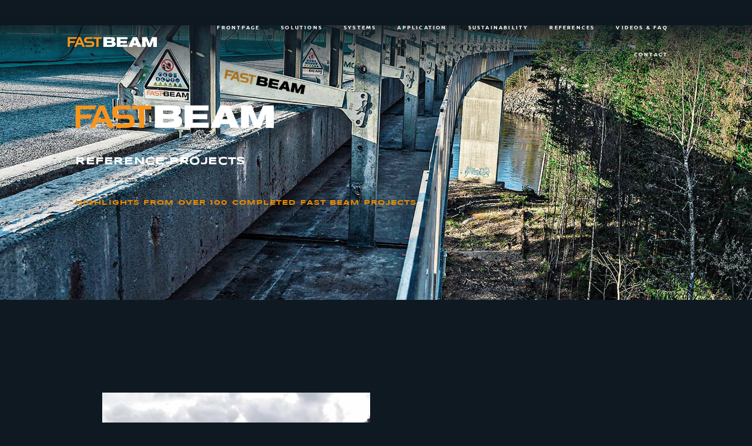

--- FILE ---
content_type: text/css; charset=utf-8
request_url: https://www.fast-beam.com/wp-content/uploads/elementor/css/post-13.css?ver=1734671965
body_size: 817
content:
.elementor-kit-13{--e-global-color-primary:#6EC1E4;--e-global-color-secondary:#54595F;--e-global-color-text:#7A7A7A;--e-global-color-accent:#61CE70;--e-global-color-87609a1:#FFFFFF;--e-global-color-6f313c0:#DC8007;--e-global-color-d837be9:#0F1921;--e-global-color-4350fa2:#203345;--e-global-color-150f091:#EB8A00;--e-global-color-11500e8:#E9EAEA;--e-global-color-0d87e8f:#000000;--e-global-color-4fec7ae:#324960;--e-global-typography-primary-font-family:"Syncopate";--e-global-typography-primary-font-weight:600;--e-global-typography-primary-text-transform:uppercase;--e-global-typography-secondary-font-family:"Arimo";--e-global-typography-secondary-font-weight:400;--e-global-typography-secondary-text-transform:uppercase;--e-global-typography-text-font-family:"Ubuntu";--e-global-typography-text-font-weight:400;--e-global-typography-accent-font-family:"Open Sans";--e-global-typography-accent-font-weight:500;--e-global-typography-224da66-font-family:"Ubuntu";color:var( --e-global-color-87609a1 );font-family:"Ubuntu", Sans-serif;font-size:1.2vw;font-weight:400;line-height:1.8em;letter-spacing:0.6px;}.elementor-kit-13 button,.elementor-kit-13 input[type="button"],.elementor-kit-13 input[type="submit"],.elementor-kit-13 .elementor-button{background-color:var( --e-global-color-d837be9 );font-family:"Ubuntu", Sans-serif;font-size:0.9vw;font-weight:500;text-transform:uppercase;font-style:italic;line-height:1.5em;letter-spacing:2.2px;color:var( --e-global-color-87609a1 );border-radius:0px 0px 0px 0px;padding:13px 20px 13px 20px;}.elementor-kit-13 button:hover,.elementor-kit-13 button:focus,.elementor-kit-13 input[type="button"]:hover,.elementor-kit-13 input[type="button"]:focus,.elementor-kit-13 input[type="submit"]:hover,.elementor-kit-13 input[type="submit"]:focus,.elementor-kit-13 .elementor-button:hover,.elementor-kit-13 .elementor-button:focus{background-color:var( --e-global-color-4350fa2 );color:var( --e-global-color-87609a1 );}.elementor-kit-13 e-page-transition{background-color:#FFBC7D;}.elementor-kit-13 h1{color:var( --e-global-color-87609a1 );font-family:"Syncopate", Sans-serif;font-size:1.4vw;font-weight:600;text-transform:uppercase;line-height:1.9em;}.elementor-kit-13 h2{color:var( --e-global-color-87609a1 );font-family:"Syncopate", Sans-serif;font-size:2.4vw;font-weight:600;text-transform:uppercase;line-height:1.3em;}.elementor-kit-13 h3{color:var( --e-global-color-150f091 );font-family:"Arimo", Sans-serif;font-size:1vw;font-weight:600;text-transform:uppercase;line-height:1.3em;letter-spacing:2px;}.elementor-kit-13 h4{color:var( --e-global-color-87609a1 );font-family:"Syncopate", Sans-serif;font-size:1.3vw;font-weight:600;text-transform:uppercase;line-height:1.4em;letter-spacing:1.4px;}.elementor-kit-13 h6{font-family:"Syncopate", Sans-serif;font-size:1.1vw;font-weight:600;text-transform:uppercase;line-height:1.5em;letter-spacing:0.9px;}.elementor-section.elementor-section-boxed > .elementor-container{max-width:1140px;}.e-con{--container-max-width:1140px;}.elementor-widget:not(:last-child){margin-block-end:20px;}.elementor-element{--widgets-spacing:20px 20px;--widgets-spacing-row:20px;--widgets-spacing-column:20px;}{}h1.entry-title{display:var(--page-title-display);}@media(max-width:1024px){.elementor-kit-13{font-size:1.9vw;line-height:1.5em;letter-spacing:0.3px;}.elementor-kit-13 h1{font-size:2.6vw;line-height:1.6em;}.elementor-kit-13 h2{font-size:4.3vw;}.elementor-kit-13 h3{font-size:1.7vw;letter-spacing:2px;}.elementor-kit-13 h4{font-size:2.3vw;}.elementor-kit-13 h6{font-size:1.9vw;letter-spacing:1.1px;}.elementor-kit-13 button,.elementor-kit-13 input[type="button"],.elementor-kit-13 input[type="submit"],.elementor-kit-13 .elementor-button{font-size:1.5vw;padding:10px 14px 10px 14px;}.elementor-section.elementor-section-boxed > .elementor-container{max-width:1024px;}.e-con{--container-max-width:1024px;}}@media(max-width:767px){.elementor-kit-13{font-size:4vw;line-height:1.6em;letter-spacing:0.4px;}.elementor-kit-13 h1{font-size:4.2vw;line-height:1.6em;letter-spacing:0.6px;}.elementor-kit-13 h2{font-size:6.4vw;line-height:1.4em;}.elementor-kit-13 h3{font-size:3.9vw;line-height:1.6em;letter-spacing:1.8px;}.elementor-kit-13 h4{font-size:4.5vw;letter-spacing:2.1px;}.elementor-kit-13 h6{font-size:4.4vw;}.elementor-kit-13 button,.elementor-kit-13 input[type="button"],.elementor-kit-13 input[type="submit"],.elementor-kit-13 .elementor-button{font-size:3.5vw;line-height:1.6em;}.elementor-section.elementor-section-boxed > .elementor-container{max-width:767px;}.e-con{--container-max-width:767px;}}/* Start custom CSS */a.elementor-button {
        display: block !important;
        text-align: left;
      }/* End custom CSS */

--- FILE ---
content_type: text/css; charset=utf-8
request_url: https://www.fast-beam.com/wp-content/uploads/elementor/css/post-563.css?ver=1734671966
body_size: 1342
content:
.elementor-563 .elementor-element.elementor-element-d539144 .elementor-repeater-item-e572983.jet-parallax-section__layout .jet-parallax-section__image{background-size:auto;}.elementor-bc-flex-widget .elementor-563 .elementor-element.elementor-element-756d3e0.elementor-column .elementor-widget-wrap{align-items:center;}.elementor-563 .elementor-element.elementor-element-756d3e0.elementor-column.elementor-element[data-element_type="column"] > .elementor-widget-wrap.elementor-element-populated{align-content:center;align-items:center;}.elementor-563 .elementor-element.elementor-element-756d3e0 > .elementor-element-populated{margin:0px 0px 0px 0px;--e-column-margin-right:0px;--e-column-margin-left:0px;padding:0px 0px 0px 0px;}.elementor-563 .elementor-element.elementor-element-ebb6066{text-align:left;}.elementor-563 .elementor-element.elementor-element-ebb6066 img{width:90%;}.elementor-bc-flex-widget .elementor-563 .elementor-element.elementor-element-462d3f5.elementor-column .elementor-widget-wrap{align-items:center;}.elementor-563 .elementor-element.elementor-element-462d3f5.elementor-column.elementor-element[data-element_type="column"] > .elementor-widget-wrap.elementor-element-populated{align-content:center;align-items:center;}.elementor-563 .elementor-element.elementor-element-462d3f5.elementor-column > .elementor-widget-wrap{justify-content:flex-end;}.elementor-563 .elementor-element.elementor-element-e1413c1 .elementor-menu-toggle{margin-left:auto;background-color:#02010100;}.elementor-563 .elementor-element.elementor-element-e1413c1 .elementor-nav-menu .elementor-item{font-family:"Ubuntu", Sans-serif;font-size:0.7vw;font-weight:600;text-transform:uppercase;letter-spacing:2.2px;}.elementor-563 .elementor-element.elementor-element-e1413c1 .elementor-nav-menu--main .elementor-item{color:var( --e-global-color-87609a1 );fill:var( --e-global-color-87609a1 );padding-left:17px;padding-right:17px;}.elementor-563 .elementor-element.elementor-element-e1413c1 .elementor-nav-menu--main .elementor-item:hover,
					.elementor-563 .elementor-element.elementor-element-e1413c1 .elementor-nav-menu--main .elementor-item.elementor-item-active,
					.elementor-563 .elementor-element.elementor-element-e1413c1 .elementor-nav-menu--main .elementor-item.highlighted,
					.elementor-563 .elementor-element.elementor-element-e1413c1 .elementor-nav-menu--main .elementor-item:focus{color:var( --e-global-color-6f313c0 );fill:var( --e-global-color-6f313c0 );}.elementor-563 .elementor-element.elementor-element-e1413c1 .elementor-nav-menu--main .elementor-item.elementor-item-active{color:var( --e-global-color-150f091 );}.elementor-563 .elementor-element.elementor-element-e1413c1{--e-nav-menu-horizontal-menu-item-margin:calc( 2px / 2 );}.elementor-563 .elementor-element.elementor-element-e1413c1 .elementor-nav-menu--main:not(.elementor-nav-menu--layout-horizontal) .elementor-nav-menu > li:not(:last-child){margin-bottom:2px;}.elementor-563 .elementor-element.elementor-element-e1413c1 .elementor-nav-menu--dropdown a, .elementor-563 .elementor-element.elementor-element-e1413c1 .elementor-menu-toggle{color:var( --e-global-color-87609a1 );}.elementor-563 .elementor-element.elementor-element-e1413c1 .elementor-nav-menu--dropdown{background-color:var( --e-global-color-d837be9 );}.elementor-563 .elementor-element.elementor-element-e1413c1 .elementor-nav-menu--dropdown a:hover,
					.elementor-563 .elementor-element.elementor-element-e1413c1 .elementor-nav-menu--dropdown a.elementor-item-active,
					.elementor-563 .elementor-element.elementor-element-e1413c1 .elementor-nav-menu--dropdown a.highlighted,
					.elementor-563 .elementor-element.elementor-element-e1413c1 .elementor-menu-toggle:hover{color:var( --e-global-color-4350fa2 );}.elementor-563 .elementor-element.elementor-element-e1413c1 .elementor-nav-menu--dropdown a:hover,
					.elementor-563 .elementor-element.elementor-element-e1413c1 .elementor-nav-menu--dropdown a.elementor-item-active,
					.elementor-563 .elementor-element.elementor-element-e1413c1 .elementor-nav-menu--dropdown a.highlighted{background-color:#02010100;}.elementor-563 .elementor-element.elementor-element-e1413c1 .elementor-nav-menu--dropdown a.elementor-item-active{color:var( --e-global-color-150f091 );}.elementor-563 .elementor-element.elementor-element-e1413c1 .elementor-nav-menu--dropdown .elementor-item, .elementor-563 .elementor-element.elementor-element-e1413c1 .elementor-nav-menu--dropdown  .elementor-sub-item{font-family:"Arimo", Sans-serif;font-weight:600;text-transform:uppercase;}.elementor-563 .elementor-element.elementor-element-e1413c1 div.elementor-menu-toggle{color:var( --e-global-color-150f091 );}.elementor-563 .elementor-element.elementor-element-e1413c1 div.elementor-menu-toggle svg{fill:var( --e-global-color-150f091 );}.elementor-563 .elementor-element.elementor-element-e1413c1 div.elementor-menu-toggle:hover{color:var( --e-global-color-6f313c0 );}.elementor-563 .elementor-element.elementor-element-e1413c1 div.elementor-menu-toggle:hover svg{fill:var( --e-global-color-6f313c0 );}.elementor-563 .elementor-element.elementor-element-e1413c1 .elementor-menu-toggle:hover{background-color:#FFFFFF00;}.elementor-563 .elementor-element.elementor-element-d539144:not(.elementor-motion-effects-element-type-background), .elementor-563 .elementor-element.elementor-element-d539144 > .elementor-motion-effects-container > .elementor-motion-effects-layer{background-color:transparent;background-image:linear-gradient(180deg, var( --e-global-color-d837be9 ) 19%, #0F192100 100%);}.elementor-563 .elementor-element.elementor-element-d539144{transition:background 0.3s, border 0.3s, border-radius 0.3s, box-shadow 0.3s;margin-top:0px;margin-bottom:0px;padding:1% 9% 1% 9%;z-index:90000;}.elementor-563 .elementor-element.elementor-element-d539144 > .elementor-background-overlay{transition:background 0.3s, border-radius 0.3s, opacity 0.3s;}.elementor-563 .elementor-element.elementor-element-60e57bb .elementor-repeater-item-e572983.jet-parallax-section__layout .jet-parallax-section__image{background-size:auto;}.elementor-bc-flex-widget .elementor-563 .elementor-element.elementor-element-67dbab1.elementor-column .elementor-widget-wrap{align-items:center;}.elementor-563 .elementor-element.elementor-element-67dbab1.elementor-column.elementor-element[data-element_type="column"] > .elementor-widget-wrap.elementor-element-populated{align-content:center;align-items:center;}.elementor-563 .elementor-element.elementor-element-67dbab1 > .elementor-element-populated{margin:0px 0px 0px 0px;--e-column-margin-right:0px;--e-column-margin-left:0px;padding:0px 0px 0px 0px;}.elementor-563 .elementor-element.elementor-element-9b500b3{text-align:left;}.elementor-563 .elementor-element.elementor-element-9b500b3 img{width:90%;}.elementor-bc-flex-widget .elementor-563 .elementor-element.elementor-element-65b15b3.elementor-column .elementor-widget-wrap{align-items:center;}.elementor-563 .elementor-element.elementor-element-65b15b3.elementor-column.elementor-element[data-element_type="column"] > .elementor-widget-wrap.elementor-element-populated{align-content:center;align-items:center;}.elementor-563 .elementor-element.elementor-element-65b15b3.elementor-column > .elementor-widget-wrap{justify-content:flex-end;}.elementor-563 .elementor-element.elementor-element-245cc1b .elementor-menu-toggle{margin-left:auto;background-color:#02010100;}.elementor-563 .elementor-element.elementor-element-245cc1b .elementor-nav-menu .elementor-item{font-family:"Ubuntu", Sans-serif;font-size:0.7vw;font-weight:600;text-transform:uppercase;letter-spacing:2.2px;}.elementor-563 .elementor-element.elementor-element-245cc1b .elementor-nav-menu--main .elementor-item{color:var( --e-global-color-87609a1 );fill:var( --e-global-color-87609a1 );padding-left:17px;padding-right:17px;}.elementor-563 .elementor-element.elementor-element-245cc1b .elementor-nav-menu--main .elementor-item:hover,
					.elementor-563 .elementor-element.elementor-element-245cc1b .elementor-nav-menu--main .elementor-item.elementor-item-active,
					.elementor-563 .elementor-element.elementor-element-245cc1b .elementor-nav-menu--main .elementor-item.highlighted,
					.elementor-563 .elementor-element.elementor-element-245cc1b .elementor-nav-menu--main .elementor-item:focus{color:var( --e-global-color-4fec7ae );fill:var( --e-global-color-4fec7ae );}.elementor-563 .elementor-element.elementor-element-245cc1b .elementor-nav-menu--main .elementor-item.elementor-item-active{color:var( --e-global-color-150f091 );}.elementor-563 .elementor-element.elementor-element-245cc1b{--e-nav-menu-horizontal-menu-item-margin:calc( 2px / 2 );}.elementor-563 .elementor-element.elementor-element-245cc1b .elementor-nav-menu--main:not(.elementor-nav-menu--layout-horizontal) .elementor-nav-menu > li:not(:last-child){margin-bottom:2px;}.elementor-563 .elementor-element.elementor-element-245cc1b .elementor-nav-menu--dropdown a, .elementor-563 .elementor-element.elementor-element-245cc1b .elementor-menu-toggle{color:var( --e-global-color-87609a1 );}.elementor-563 .elementor-element.elementor-element-245cc1b .elementor-nav-menu--dropdown{background-color:var( --e-global-color-d837be9 );}.elementor-563 .elementor-element.elementor-element-245cc1b .elementor-nav-menu--dropdown a:hover,
					.elementor-563 .elementor-element.elementor-element-245cc1b .elementor-nav-menu--dropdown a.elementor-item-active,
					.elementor-563 .elementor-element.elementor-element-245cc1b .elementor-nav-menu--dropdown a.highlighted,
					.elementor-563 .elementor-element.elementor-element-245cc1b .elementor-menu-toggle:hover{color:var( --e-global-color-4350fa2 );}.elementor-563 .elementor-element.elementor-element-245cc1b .elementor-nav-menu--dropdown a:hover,
					.elementor-563 .elementor-element.elementor-element-245cc1b .elementor-nav-menu--dropdown a.elementor-item-active,
					.elementor-563 .elementor-element.elementor-element-245cc1b .elementor-nav-menu--dropdown a.highlighted{background-color:#02010100;}.elementor-563 .elementor-element.elementor-element-245cc1b .elementor-nav-menu--dropdown a.elementor-item-active{color:var( --e-global-color-150f091 );}.elementor-563 .elementor-element.elementor-element-245cc1b .elementor-nav-menu--dropdown .elementor-item, .elementor-563 .elementor-element.elementor-element-245cc1b .elementor-nav-menu--dropdown  .elementor-sub-item{font-family:"Arimo", Sans-serif;font-weight:600;text-transform:uppercase;}.elementor-563 .elementor-element.elementor-element-245cc1b div.elementor-menu-toggle{color:var( --e-global-color-150f091 );}.elementor-563 .elementor-element.elementor-element-245cc1b div.elementor-menu-toggle svg{fill:var( --e-global-color-150f091 );}.elementor-563 .elementor-element.elementor-element-245cc1b div.elementor-menu-toggle:hover{color:var( --e-global-color-6f313c0 );}.elementor-563 .elementor-element.elementor-element-245cc1b div.elementor-menu-toggle:hover svg{fill:var( --e-global-color-6f313c0 );}.elementor-563 .elementor-element.elementor-element-245cc1b .elementor-menu-toggle:hover{background-color:#FFFFFF00;}.elementor-563 .elementor-element.elementor-element-60e57bb:not(.elementor-motion-effects-element-type-background), .elementor-563 .elementor-element.elementor-element-60e57bb > .elementor-motion-effects-container > .elementor-motion-effects-layer{background-color:transparent;background-image:linear-gradient(180deg, var( --e-global-color-d837be9 ) 19%, #0F192100 100%);}.elementor-563 .elementor-element.elementor-element-60e57bb{transition:background 0.3s, border 0.3s, border-radius 0.3s, box-shadow 0.3s;margin-top:0px;margin-bottom:0px;padding:1% 9% 1% 9%;z-index:90000;}.elementor-563 .elementor-element.elementor-element-60e57bb > .elementor-background-overlay{transition:background 0.3s, border-radius 0.3s, opacity 0.3s;}@media(max-width:1024px){.elementor-563 .elementor-element.elementor-element-ebb6066 img{width:50%;}.elementor-563 .elementor-element.elementor-element-e1413c1 .elementor-nav-menu--dropdown .elementor-item, .elementor-563 .elementor-element.elementor-element-e1413c1 .elementor-nav-menu--dropdown  .elementor-sub-item{font-size:1.5vw;letter-spacing:1.6px;}.elementor-563 .elementor-element.elementor-element-e1413c1 .elementor-nav-menu--dropdown a{padding-top:16px;padding-bottom:16px;}.elementor-563 .elementor-element.elementor-element-d539144{margin-top:0px;margin-bottom:0px;padding:0% 5% 0% 5%;}.elementor-563 .elementor-element.elementor-element-9b500b3 img{width:50%;}.elementor-563 .elementor-element.elementor-element-245cc1b .elementor-nav-menu--dropdown .elementor-item, .elementor-563 .elementor-element.elementor-element-245cc1b .elementor-nav-menu--dropdown  .elementor-sub-item{font-size:1.5vw;letter-spacing:1.6px;}.elementor-563 .elementor-element.elementor-element-245cc1b .elementor-nav-menu--dropdown a{padding-top:16px;padding-bottom:16px;}.elementor-563 .elementor-element.elementor-element-60e57bb{margin-top:0px;margin-bottom:0px;padding:0% 5% 0% 5%;}}@media(min-width:768px){.elementor-563 .elementor-element.elementor-element-756d3e0{width:16.078%;}.elementor-563 .elementor-element.elementor-element-462d3f5{width:83.922%;}.elementor-563 .elementor-element.elementor-element-67dbab1{width:16.078%;}.elementor-563 .elementor-element.elementor-element-65b15b3{width:83.922%;}}@media(max-width:1024px) and (min-width:768px){.elementor-563 .elementor-element.elementor-element-756d3e0{width:50%;}.elementor-563 .elementor-element.elementor-element-462d3f5{width:50%;}.elementor-563 .elementor-element.elementor-element-67dbab1{width:50%;}.elementor-563 .elementor-element.elementor-element-65b15b3{width:50%;}}@media(max-width:767px){.elementor-563 .elementor-element.elementor-element-756d3e0{width:50%;}.elementor-563 .elementor-element.elementor-element-756d3e0 > .elementor-element-populated{margin:0px 0px 0px 0px;--e-column-margin-right:0px;--e-column-margin-left:0px;padding:0px 0px 0px 0px;}.elementor-563 .elementor-element.elementor-element-ebb6066 img{width:80%;}.elementor-563 .elementor-element.elementor-element-462d3f5{width:50%;}.elementor-563 .elementor-element.elementor-element-462d3f5 > .elementor-element-populated{margin:0px 0px 0px 0px;--e-column-margin-right:0px;--e-column-margin-left:0px;padding:0px 0px 0px 0px;}.elementor-563 .elementor-element.elementor-element-e1413c1{width:auto;max-width:auto;z-index:5;--nav-menu-icon-size:24px;}.elementor-563 .elementor-element.elementor-element-e1413c1 .elementor-nav-menu--dropdown .elementor-item, .elementor-563 .elementor-element.elementor-element-e1413c1 .elementor-nav-menu--dropdown  .elementor-sub-item{font-size:2.9vw;}.elementor-563 .elementor-element.elementor-element-e1413c1 .elementor-nav-menu--dropdown{border-radius:0px 0px 0px 0px;}.elementor-563 .elementor-element.elementor-element-e1413c1 .elementor-nav-menu--dropdown li:first-child a{border-top-left-radius:0px;border-top-right-radius:0px;}.elementor-563 .elementor-element.elementor-element-e1413c1 .elementor-nav-menu--dropdown li:last-child a{border-bottom-right-radius:0px;border-bottom-left-radius:0px;}.elementor-563 .elementor-element.elementor-element-e1413c1 .elementor-nav-menu--dropdown a{padding-top:18px;padding-bottom:18px;}.elementor-563 .elementor-element.elementor-element-e1413c1 .elementor-nav-menu--main > .elementor-nav-menu > li > .elementor-nav-menu--dropdown, .elementor-563 .elementor-element.elementor-element-e1413c1 .elementor-nav-menu__container.elementor-nav-menu--dropdown{margin-top:11px !important;}.elementor-563 .elementor-element.elementor-element-e1413c1 .elementor-menu-toggle{border-width:0px;border-radius:0px;}.elementor-563 .elementor-element.elementor-element-d539144{margin-top:0px;margin-bottom:0px;padding:2% 4% 2% 4%;}.elementor-563 .elementor-element.elementor-element-67dbab1{width:50%;}.elementor-563 .elementor-element.elementor-element-67dbab1 > .elementor-element-populated{margin:0px 0px 0px 0px;--e-column-margin-right:0px;--e-column-margin-left:0px;padding:0px 0px 0px 0px;}.elementor-563 .elementor-element.elementor-element-9b500b3 img{width:30%;}.elementor-563 .elementor-element.elementor-element-65b15b3{width:50%;}.elementor-563 .elementor-element.elementor-element-65b15b3 > .elementor-element-populated{margin:0px 0px 0px 0px;--e-column-margin-right:0px;--e-column-margin-left:0px;padding:0px 0px 0px 0px;}.elementor-563 .elementor-element.elementor-element-245cc1b{width:auto;max-width:auto;z-index:5;--nav-menu-icon-size:24px;}.elementor-563 .elementor-element.elementor-element-245cc1b .elementor-nav-menu--dropdown .elementor-item, .elementor-563 .elementor-element.elementor-element-245cc1b .elementor-nav-menu--dropdown  .elementor-sub-item{font-size:2.9vw;}.elementor-563 .elementor-element.elementor-element-245cc1b .elementor-nav-menu--dropdown{border-radius:0px 0px 0px 0px;}.elementor-563 .elementor-element.elementor-element-245cc1b .elementor-nav-menu--dropdown li:first-child a{border-top-left-radius:0px;border-top-right-radius:0px;}.elementor-563 .elementor-element.elementor-element-245cc1b .elementor-nav-menu--dropdown li:last-child a{border-bottom-right-radius:0px;border-bottom-left-radius:0px;}.elementor-563 .elementor-element.elementor-element-245cc1b .elementor-nav-menu--dropdown a{padding-top:18px;padding-bottom:18px;}.elementor-563 .elementor-element.elementor-element-245cc1b .elementor-nav-menu--main > .elementor-nav-menu > li > .elementor-nav-menu--dropdown, .elementor-563 .elementor-element.elementor-element-245cc1b .elementor-nav-menu__container.elementor-nav-menu--dropdown{margin-top:11px !important;}.elementor-563 .elementor-element.elementor-element-245cc1b .elementor-menu-toggle{border-width:0px;border-radius:0px;}.elementor-563 .elementor-element.elementor-element-60e57bb{margin-top:0px;margin-bottom:0px;padding:2% 4% 2% 4%;}}

--- FILE ---
content_type: text/css; charset=utf-8
request_url: https://www.fast-beam.com/wp-content/uploads/elementor/css/post-525.css?ver=1737729047
body_size: 1068
content:
.elementor-525 .elementor-element.elementor-element-60bfb5a .elementor-repeater-item-3525781.jet-parallax-section__layout .jet-parallax-section__image{background-size:auto;}.elementor-bc-flex-widget .elementor-525 .elementor-element.elementor-element-5981f0f.elementor-column .elementor-widget-wrap{align-items:flex-start;}.elementor-525 .elementor-element.elementor-element-5981f0f.elementor-column.elementor-element[data-element_type="column"] > .elementor-widget-wrap.elementor-element-populated{align-content:flex-start;align-items:flex-start;}.elementor-525 .elementor-element.elementor-element-5981f0f > .elementor-widget-wrap > .elementor-widget:not(.elementor-widget__width-auto):not(.elementor-widget__width-initial):not(:last-child):not(.elementor-absolute){margin-bottom:50px;}.elementor-525 .elementor-element.elementor-element-49437e5{text-align:left;}.elementor-525 .elementor-element.elementor-element-49437e5 img{width:62%;}.elementor-525 .elementor-element.elementor-element-870d2da .elementor-heading-title{font-size:1vw;}.elementor-525 .elementor-element.elementor-element-0145b46{column-gap:0px;}.elementor-525 .elementor-element.elementor-element-1d62b7f > .elementor-widget-container{margin:0px 0px 0px 0px;}.elementor-bc-flex-widget .elementor-525 .elementor-element.elementor-element-473913f.elementor-column .elementor-widget-wrap{align-items:flex-start;}.elementor-525 .elementor-element.elementor-element-473913f.elementor-column.elementor-element[data-element_type="column"] > .elementor-widget-wrap.elementor-element-populated{align-content:flex-start;align-items:flex-start;}.elementor-525 .elementor-element.elementor-element-473913f .elementor-element-populated a{color:var( --e-global-color-87609a1 );}.elementor-525 .elementor-element.elementor-element-473913f > .elementor-element-populated{padding:0% 05% 0% 25%;}.elementor-525 .elementor-element.elementor-element-0832f2d{text-align:left;}.elementor-525 .elementor-element.elementor-element-0832f2d .elementor-heading-title{color:var( --e-global-color-150f091 );}.elementor-525 .elementor-element.elementor-element-11dba6a > .elementor-widget-container{margin:0px 0px 0px -11px;padding:0px 0px 0px 0px;}.elementor-525 .elementor-element.elementor-element-11dba6a .elementor-nav-menu .elementor-item{font-family:"Arimo", Sans-serif;font-size:0.8vw;font-weight:600;text-transform:uppercase;letter-spacing:1.6px;}.elementor-525 .elementor-element.elementor-element-11dba6a .elementor-nav-menu--main .elementor-item:hover,
					.elementor-525 .elementor-element.elementor-element-11dba6a .elementor-nav-menu--main .elementor-item.elementor-item-active,
					.elementor-525 .elementor-element.elementor-element-11dba6a .elementor-nav-menu--main .elementor-item.highlighted,
					.elementor-525 .elementor-element.elementor-element-11dba6a .elementor-nav-menu--main .elementor-item:focus{color:var( --e-global-color-6f313c0 );fill:var( --e-global-color-6f313c0 );}.elementor-525 .elementor-element.elementor-element-11dba6a .elementor-nav-menu--main .elementor-item.elementor-item-active{color:var( --e-global-color-150f091 );}.elementor-525 .elementor-element.elementor-element-11dba6a .elementor-nav-menu--main .elementor-item{padding-left:18px;padding-right:18px;padding-top:6px;padding-bottom:6px;}.elementor-525 .elementor-element.elementor-element-1fe3824 .elementor-element-populated a{color:var( --e-global-color-87609a1 );}.elementor-525 .elementor-element.elementor-element-1fe3824 .elementor-element-populated a:hover{color:var( --e-global-color-150f091 );}.elementor-525 .elementor-element.elementor-element-1fe3824 > .elementor-element-populated{padding:0% 5% 0% 15%;}.elementor-525 .elementor-element.elementor-element-17f4f16{text-align:left;}.elementor-525 .elementor-element.elementor-element-17f4f16 .elementor-heading-title{color:var( --e-global-color-150f091 );}.elementor-525 .elementor-element.elementor-element-35b962a{text-align:left;color:var( --e-global-color-87609a1 );}.elementor-525 .elementor-element.elementor-element-5cb9656{text-align:left;}.elementor-525 .elementor-element.elementor-element-5cb9656 .elementor-heading-title{color:var( --e-global-color-150f091 );}.elementor-525 .elementor-element.elementor-element-396d061{--grid-template-columns:repeat(0, auto);--icon-size:19px;--grid-column-gap:36px;--grid-row-gap:20px;}.elementor-525 .elementor-element.elementor-element-396d061 .elementor-widget-container{text-align:left;}.elementor-525 .elementor-element.elementor-element-396d061 .elementor-social-icon{background-color:#02010100;}.elementor-525 .elementor-element.elementor-element-396d061 .elementor-social-icon i{color:#FFFFFF;}.elementor-525 .elementor-element.elementor-element-396d061 .elementor-social-icon svg{fill:#FFFFFF;}.elementor-525 .elementor-element.elementor-element-396d061 .elementor-social-icon:hover i{color:var( --e-global-color-6f313c0 );}.elementor-525 .elementor-element.elementor-element-396d061 .elementor-social-icon:hover svg{fill:var( --e-global-color-6f313c0 );}.elementor-525 .elementor-element.elementor-element-8ec1fdf .elementor-button{background-color:var( --e-global-color-4fec7ae );}.elementor-525 .elementor-element.elementor-element-8ec1fdf .elementor-button:hover, .elementor-525 .elementor-element.elementor-element-8ec1fdf .elementor-button:focus{background-color:var( --e-global-color-4fec7ae );}.elementor-525 .elementor-element.elementor-element-8ec1fdf{width:auto;max-width:auto;bottom:2vh;z-index:999999999;}.elementor-525 .elementor-element.elementor-element-8ec1fdf > .elementor-widget-container{padding:0% 0% 0% 0%;}body:not(.rtl) .elementor-525 .elementor-element.elementor-element-8ec1fdf{right:2vw;}body.rtl .elementor-525 .elementor-element.elementor-element-8ec1fdf{left:2vw;}.elementor-525 .elementor-element.elementor-element-60bfb5a:not(.elementor-motion-effects-element-type-background), .elementor-525 .elementor-element.elementor-element-60bfb5a > .elementor-motion-effects-container > .elementor-motion-effects-layer{background-color:var( --e-global-color-4350fa2 );}.elementor-525 .elementor-element.elementor-element-60bfb5a{transition:background 0.3s, border 0.3s, border-radius 0.3s, box-shadow 0.3s;padding:5% 10% 5% 10%;z-index:9999;}.elementor-525 .elementor-element.elementor-element-60bfb5a > .elementor-background-overlay{transition:background 0.3s, border-radius 0.3s, opacity 0.3s;}@media(min-width:768px){.elementor-525 .elementor-element.elementor-element-5981f0f{width:33%;}.elementor-525 .elementor-element.elementor-element-473913f{width:33%;}.elementor-525 .elementor-element.elementor-element-1fe3824{width:33.652%;}}@media(max-width:1024px) and (min-width:768px){.elementor-525 .elementor-element.elementor-element-5981f0f{width:40%;}.elementor-525 .elementor-element.elementor-element-473913f{width:30%;}.elementor-525 .elementor-element.elementor-element-1fe3824{width:30%;}}@media(max-width:1024px){.elementor-bc-flex-widget .elementor-525 .elementor-element.elementor-element-5981f0f.elementor-column .elementor-widget-wrap{align-items:flex-start;}.elementor-525 .elementor-element.elementor-element-5981f0f.elementor-column.elementor-element[data-element_type="column"] > .elementor-widget-wrap.elementor-element-populated{align-content:flex-start;align-items:flex-start;}.elementor-525 .elementor-element.elementor-element-5981f0f > .elementor-widget-wrap > .elementor-widget:not(.elementor-widget__width-auto):not(.elementor-widget__width-initial):not(:last-child):not(.elementor-absolute){margin-bottom:20px;}.elementor-525 .elementor-element.elementor-element-5981f0f > .elementor-element-populated{padding:0px 0px 0px 0px;}.elementor-525 .elementor-element.elementor-element-870d2da .elementor-heading-title{font-size:1.8vw;}.elementor-525 .elementor-element.elementor-element-473913f > .elementor-element-populated{margin:0px 0px 0px 0px;--e-column-margin-right:0px;--e-column-margin-left:0px;padding:0px 0px 0px 0px;}.elementor-525 .elementor-element.elementor-element-11dba6a .elementor-nav-menu .elementor-item{font-size:10px;}.elementor-525 .elementor-element.elementor-element-1fe3824 > .elementor-element-populated{margin:0px 0px 0px 0px;--e-column-margin-right:0px;--e-column-margin-left:0px;padding:0px 0px 0px 0px;}.elementor-525 .elementor-element.elementor-element-60bfb5a{padding:5% 5% 5% 5%;}}@media(max-width:767px){.elementor-525 .elementor-element.elementor-element-5981f0f > .elementor-widget-wrap > .elementor-widget:not(.elementor-widget__width-auto):not(.elementor-widget__width-initial):not(:last-child):not(.elementor-absolute){margin-bottom:30px;}.elementor-525 .elementor-element.elementor-element-870d2da .elementor-heading-title{font-size:3.6vw;line-height:1.8em;}.elementor-525 .elementor-element.elementor-element-473913f > .elementor-element-populated{margin:0px 0px 0px 0px;--e-column-margin-right:0px;--e-column-margin-left:0px;padding:8% 0% 4% 0%;}.elementor-525 .elementor-element.elementor-element-11dba6a .elementor-nav-menu .elementor-item{font-size:3.3vw;letter-spacing:2px;}.elementor-525 .elementor-element.elementor-element-11dba6a .elementor-nav-menu--main .elementor-item{padding-top:2px;padding-bottom:2px;}.elementor-525 .elementor-element.elementor-element-1fe3824 > .elementor-element-populated{margin:0px 0px 0px 0px;--e-column-margin-right:0px;--e-column-margin-left:0px;padding:8% 0% 0% 0%;}body:not(.rtl) .elementor-525 .elementor-element.elementor-element-8ec1fdf{right:25%;}body.rtl .elementor-525 .elementor-element.elementor-element-8ec1fdf{left:25%;}.elementor-525 .elementor-element.elementor-element-60bfb5a{padding:10% 4% 10% 4%;}}

--- FILE ---
content_type: text/css; charset=utf-8
request_url: https://www.fast-beam.com/wp-content/uploads/elementor/css/post-2431.css?ver=1734671974
body_size: 1002
content:
.elementor-2431 .elementor-element.elementor-element-8eed964 > .elementor-container > .elementor-column > .elementor-widget-wrap{align-content:center;align-items:center;}.elementor-2431 .elementor-element.elementor-element-8eed964 .elementor-repeater-item-c37fca8.jet-parallax-section__layout .jet-parallax-section__image{background-size:auto;}.elementor-bc-flex-widget .elementor-2431 .elementor-element.elementor-element-1dbf288.elementor-column .elementor-widget-wrap{align-items:center;}.elementor-2431 .elementor-element.elementor-element-1dbf288.elementor-column.elementor-element[data-element_type="column"] > .elementor-widget-wrap.elementor-element-populated{align-content:center;align-items:center;}.elementor-2431 .elementor-element.elementor-element-1dbf288.elementor-column > .elementor-widget-wrap{justify-content:center;}.elementor-2431 .elementor-element.elementor-element-1dbf288 .elementor-background-slideshow__slide__image{background-size:cover;background-position:center center;}.elementor-2431 .elementor-element.elementor-element-1dbf288 > .elementor-element-populated{border-style:solid;border-width:0px 0px 0px 0px;border-color:var( --e-global-color-150f091 );transition:background 0.3s, border 0.3s, border-radius 0.3s, box-shadow 0.3s;margin:0% 0% 0% 0%;--e-column-margin-right:0%;--e-column-margin-left:0%;padding:4% 0% 4% 0%;}.elementor-2431 .elementor-element.elementor-element-1dbf288 > .elementor-element-populated, .elementor-2431 .elementor-element.elementor-element-1dbf288 > .elementor-element-populated > .elementor-background-overlay, .elementor-2431 .elementor-element.elementor-element-1dbf288 > .elementor-background-slideshow{border-radius:0px 0px 0px 0px;}.elementor-2431 .elementor-element.elementor-element-1dbf288 > .elementor-element-populated > .elementor-background-overlay{transition:background 0.3s, border-radius 0.3s, opacity 0.3s;}.elementor-2431 .elementor-element.elementor-element-0a2a833 .elementor-repeater-item-a3f0c7f.jet-parallax-section__layout .jet-parallax-section__image{background-size:auto;}.elementor-2431 .elementor-element.elementor-element-0f1ae43 > .elementor-widget-wrap > .elementor-widget:not(.elementor-widget__width-auto):not(.elementor-widget__width-initial):not(:last-child):not(.elementor-absolute){margin-bottom:40px;}.elementor-2431 .elementor-element.elementor-element-0f1ae43 > .elementor-element-populated{margin:0px 0px 0px 0px;--e-column-margin-right:0px;--e-column-margin-left:0px;padding:0px 0px 0px 0px;}.elementor-2431 .elementor-element.elementor-element-867caf0{text-align:left;}.elementor-2431 .elementor-element.elementor-element-867caf0 img{width:33%;}.elementor-2431 .elementor-element.elementor-element-729b479 > .elementor-widget-container{margin:0px 0px 0px 0px;padding:0px 0px 0px 0px;}.elementor-2431 .elementor-element.elementor-element-729b479{color:var( --e-global-color-150f091 );font-family:"Syncopate", Sans-serif;font-size:0.9vw;font-weight:600;text-transform:uppercase;letter-spacing:1.1px;}.elementor-2431 .elementor-element.elementor-element-8eed964:not(.elementor-motion-effects-element-type-background), .elementor-2431 .elementor-element.elementor-element-8eed964 > .elementor-motion-effects-container > .elementor-motion-effects-layer{background-image:url("https://www.fast-beam.com/wp-content/uploads/2021/05/Etusivu-herokuva.jpg");background-position:center left;background-repeat:no-repeat;background-size:cover;}.elementor-2431 .elementor-element.elementor-element-8eed964 > .elementor-background-overlay{background-color:var( --e-global-color-0d87e8f );opacity:0.45;transition:background 0.3s, border-radius 0.3s, opacity 0.3s;}.elementor-2431 .elementor-element.elementor-element-8eed964 > .elementor-container{min-height:65vh;}.elementor-2431 .elementor-element.elementor-element-8eed964{transition:background 0.3s, border 0.3s, border-radius 0.3s, box-shadow 0.3s;margin-top:-95px;margin-bottom:0px;padding:0% 10% 0% 10%;}.elementor-2431 .elementor-element.elementor-element-be908f5 .elementor-repeater-item-756b9ec.jet-parallax-section__layout .jet-parallax-section__image{background-size:auto;}.elementor-2431 .elementor-element.elementor-element-9dd7bba > .elementor-widget-container > .jet-listing-grid > .jet-listing-grid__items{--columns:1;}:is( .elementor-2431 .elementor-element.elementor-element-9dd7bba > .elementor-widget-container > .jet-listing-grid > .jet-listing-grid__items, .elementor-2431 .elementor-element.elementor-element-9dd7bba > .elementor-widget-container > .jet-listing-grid > .jet-listing-grid__slider > .jet-listing-grid__items > .slick-list > .slick-track, .elementor-2431 .elementor-element.elementor-element-9dd7bba > .elementor-widget-container > .jet-listing-grid > .jet-listing-grid__scroll-slider > .jet-listing-grid__items ) > .jet-listing-grid__item{padding-top:calc(100px / 2);padding-bottom:calc(100px / 2);}.elementor-2431 .elementor-element.elementor-element-be908f5{padding:10% 12% 10% 12%;}.elementor-2431 .elementor-element.elementor-element-0ec850c .elementor-repeater-item-7acea87.jet-parallax-section__layout .jet-parallax-section__image{background-size:auto;}.elementor-2431 .elementor-element.elementor-element-ecd54ad > .elementor-element-populated{margin:0px 0px 0px 0px;--e-column-margin-right:0px;--e-column-margin-left:0px;padding:0px 0px 0px 0px;}.elementor-2431 .elementor-element.elementor-element-0ec850c{margin-top:0px;margin-bottom:0px;padding:0px 0px 0px 0px;}body.elementor-page-2431:not(.elementor-motion-effects-element-type-background), body.elementor-page-2431 > .elementor-motion-effects-container > .elementor-motion-effects-layer{background-color:var( --e-global-color-d837be9 );}@media(max-width:1024px) and (min-width:768px){.elementor-2431 .elementor-element.elementor-element-0f1ae43{width:80%;}}@media(max-width:1024px){.elementor-2431 .elementor-element.elementor-element-1dbf288 > .elementor-element-populated{margin:0px 0px 0px 0px;--e-column-margin-right:0px;--e-column-margin-left:0px;}.elementor-2431 .elementor-element.elementor-element-867caf0 img{width:51%;}.elementor-2431 .elementor-element.elementor-element-729b479{font-size:1.6vw;}.elementor-2431 .elementor-element.elementor-element-8eed964 > .elementor-container{min-height:75vh;}.elementor-2431 .elementor-element.elementor-element-8eed964{padding:0% 5% 0% 5%;}}@media(max-width:767px){.elementor-2431 .elementor-element.elementor-element-1dbf288 > .elementor-element-populated{margin:0px 0px 0px 0px;--e-column-margin-right:0px;--e-column-margin-left:0px;padding:16% 0% 0% 0%;}.elementor-2431 .elementor-element.elementor-element-867caf0 img{width:65%;}.elementor-2431 .elementor-element.elementor-element-729b479{font-size:3.3vw;line-height:1.5em;}.elementor-2431 .elementor-element.elementor-element-8eed964 > .elementor-container{min-height:100vh;}.elementor-2431 .elementor-element.elementor-element-8eed964{padding:0% 5% 0% 5%;}.elementor-2431 .elementor-element.elementor-element-7ad6b4f > .elementor-element-populated{margin:0px 0px 0px 0px;--e-column-margin-right:0px;--e-column-margin-left:0px;padding:0px 0px 0px 0px;}:is( .elementor-2431 .elementor-element.elementor-element-9dd7bba > .elementor-widget-container > .jet-listing-grid > .jet-listing-grid__items, .elementor-2431 .elementor-element.elementor-element-9dd7bba > .elementor-widget-container > .jet-listing-grid > .jet-listing-grid__slider > .jet-listing-grid__items > .slick-list > .slick-track, .elementor-2431 .elementor-element.elementor-element-9dd7bba > .elementor-widget-container > .jet-listing-grid > .jet-listing-grid__scroll-slider > .jet-listing-grid__items ) > .jet-listing-grid__item{padding-top:calc(10px / 2);padding-bottom:calc(10px / 2);}.elementor-2431 .elementor-element.elementor-element-be908f5{margin-top:0px;margin-bottom:0px;padding:15% 3% 5% 2%;}}

--- FILE ---
content_type: text/css; charset=utf-8
request_url: https://www.fast-beam.com/wp-content/uploads/elementor/css/post-2426.css?ver=1734671974
body_size: 1603
content:
.elementor-2426 .elementor-element.elementor-element-b55f3ea > .elementor-container > .elementor-column > .elementor-widget-wrap{align-content:center;align-items:center;}.elementor-2426 .elementor-element.elementor-element-b55f3ea .elementor-repeater-item-d57362a.jet-parallax-section__layout .jet-parallax-section__image{background-size:auto;}.elementor-bc-flex-widget .elementor-2426 .elementor-element.elementor-element-dd13f79.elementor-column .elementor-widget-wrap{align-items:space-evenly;}.elementor-2426 .elementor-element.elementor-element-dd13f79.elementor-column.elementor-element[data-element_type="column"] > .elementor-widget-wrap.elementor-element-populated{align-content:space-evenly;align-items:space-evenly;}.elementor-2426 .elementor-element.elementor-element-dd13f79.elementor-column > .elementor-widget-wrap{justify-content:space-evenly;}.elementor-2426 .elementor-element.elementor-element-dd13f79 > .elementor-element-populated{transition:background 0.3s, border 0.3s, border-radius 0.3s, box-shadow 0.3s;margin:0% 0% 0% 0%;--e-column-margin-right:0%;--e-column-margin-left:0%;padding:0% 0% 0% 0%;}.elementor-2426 .elementor-element.elementor-element-dd13f79 > .elementor-element-populated > .elementor-background-overlay{transition:background 0.3s, border-radius 0.3s, opacity 0.3s;}.elementor-2426 .elementor-element.elementor-element-7667557 .elementor-repeater-item-983f2fe.jet-parallax-section__layout .jet-parallax-section__image{background-size:auto;}.elementor-2426 .elementor-element.elementor-element-764acc0:not(.elementor-motion-effects-element-type-background) > .elementor-widget-wrap, .elementor-2426 .elementor-element.elementor-element-764acc0 > .elementor-widget-wrap > .elementor-motion-effects-container > .elementor-motion-effects-layer{background-position:center center;background-repeat:no-repeat;background-size:cover;}.elementor-2426 .elementor-element.elementor-element-764acc0 > .elementor-element-populated{transition:background 0.3s, border 0.3s, border-radius 0.3s, box-shadow 0.3s;margin:10px 10px 10px 10px;--e-column-margin-right:10px;--e-column-margin-left:10px;}.elementor-2426 .elementor-element.elementor-element-764acc0 > .elementor-element-populated > .elementor-background-overlay{transition:background 0.3s, border-radius 0.3s, opacity 0.3s;}.elementor-2426 .elementor-element.elementor-element-b6eba27{--spacer-size:400px;}.elementor-2426 .elementor-element.elementor-element-7667557{margin-top:0px;margin-bottom:0px;padding:0px 0px 0px 0px;}.elementor-2426 .elementor-element.elementor-element-3bbbb05 .elementor-repeater-item-03074e5.jet-parallax-section__layout .jet-parallax-section__image{background-size:auto;}.elementor-bc-flex-widget .elementor-2426 .elementor-element.elementor-element-82065b4.elementor-column .elementor-widget-wrap{align-items:space-between;}.elementor-2426 .elementor-element.elementor-element-82065b4.elementor-column.elementor-element[data-element_type="column"] > .elementor-widget-wrap.elementor-element-populated{align-content:space-between;align-items:space-between;}.elementor-2426 .elementor-element.elementor-element-82065b4 > .elementor-widget-wrap > .elementor-widget:not(.elementor-widget__width-auto):not(.elementor-widget__width-initial):not(:last-child):not(.elementor-absolute){margin-bottom:10px;}.elementor-2426 .elementor-element.elementor-element-82065b4 > .elementor-element-populated{padding:0px 20px 0px 0px;}.elementor-2426 .elementor-element.elementor-element-771bf5a{text-align:center;}.elementor-2426 .elementor-element.elementor-element-771bf5a .elementor-heading-title{font-family:"Arimo", Sans-serif;font-size:1vw;font-weight:500;text-transform:uppercase;color:var( --e-global-color-6f313c0 );}.elementor-2426 .elementor-element.elementor-element-16c213c .jet-listing-dynamic-field__content{color:var( --e-global-color-87609a1 );text-align:left;}.elementor-2426 .elementor-element.elementor-element-16c213c .jet-listing-dynamic-field .jet-listing-dynamic-field__inline-wrap{width:auto;}.elementor-2426 .elementor-element.elementor-element-16c213c .jet-listing-dynamic-field .jet-listing-dynamic-field__content{width:auto;}.elementor-2426 .elementor-element.elementor-element-16c213c .jet-listing-dynamic-field{justify-content:center;}.elementor-2426 .elementor-element.elementor-element-3bbbb05{padding:6% 4% 0% 4%;}.elementor-2426 .elementor-element.elementor-element-f9e6d33 .elementor-repeater-item-03074e5.jet-parallax-section__layout .jet-parallax-section__image{background-size:auto;}.elementor-bc-flex-widget .elementor-2426 .elementor-element.elementor-element-c63400d.elementor-column .elementor-widget-wrap{align-items:flex-start;}.elementor-2426 .elementor-element.elementor-element-c63400d.elementor-column.elementor-element[data-element_type="column"] > .elementor-widget-wrap.elementor-element-populated{align-content:flex-start;align-items:flex-start;}.elementor-2426 .elementor-element.elementor-element-c63400d > .elementor-widget-wrap > .elementor-widget:not(.elementor-widget__width-auto):not(.elementor-widget__width-initial):not(:last-child):not(.elementor-absolute){margin-bottom:10px;}.elementor-2426 .elementor-element.elementor-element-c63400d > .elementor-element-populated{padding:0px 20px 0px 0px;}.elementor-2426 .elementor-element.elementor-element-2962b42{text-align:center;}.elementor-2426 .elementor-element.elementor-element-2962b42 .elementor-heading-title{font-family:"Arimo", Sans-serif;font-size:1vw;font-weight:500;text-transform:uppercase;color:var( --e-global-color-6f313c0 );}.elementor-2426 .elementor-element.elementor-element-2571159 .jet-listing-dynamic-field__content{color:var( --e-global-color-87609a1 );text-align:center;}.elementor-2426 .elementor-element.elementor-element-2571159 .jet-listing-dynamic-field .jet-listing-dynamic-field__inline-wrap{width:auto;}.elementor-2426 .elementor-element.elementor-element-2571159 .jet-listing-dynamic-field .jet-listing-dynamic-field__content{width:auto;}.elementor-2426 .elementor-element.elementor-element-2571159 .jet-listing-dynamic-field{justify-content:center;}.elementor-bc-flex-widget .elementor-2426 .elementor-element.elementor-element-d29845b.elementor-column .elementor-widget-wrap{align-items:flex-start;}.elementor-2426 .elementor-element.elementor-element-d29845b.elementor-column.elementor-element[data-element_type="column"] > .elementor-widget-wrap.elementor-element-populated{align-content:flex-start;align-items:flex-start;}.elementor-2426 .elementor-element.elementor-element-d29845b > .elementor-widget-wrap > .elementor-widget:not(.elementor-widget__width-auto):not(.elementor-widget__width-initial):not(:last-child):not(.elementor-absolute){margin-bottom:10px;}.elementor-2426 .elementor-element.elementor-element-d29845b > .elementor-element-populated{padding:0px 20px 0px 0px;}.elementor-2426 .elementor-element.elementor-element-16832dc{text-align:center;}.elementor-2426 .elementor-element.elementor-element-16832dc .elementor-heading-title{font-family:"Arimo", Sans-serif;font-size:1vw;font-weight:500;text-transform:uppercase;color:var( --e-global-color-6f313c0 );}.elementor-2426 .elementor-element.elementor-element-c886161 .jet-listing-dynamic-field__content{color:var( --e-global-color-87609a1 );text-align:center;}.elementor-2426 .elementor-element.elementor-element-c886161 .jet-listing-dynamic-field .jet-listing-dynamic-field__inline-wrap{width:auto;}.elementor-2426 .elementor-element.elementor-element-c886161 .jet-listing-dynamic-field .jet-listing-dynamic-field__content{width:auto;}.elementor-2426 .elementor-element.elementor-element-c886161 .jet-listing-dynamic-field{justify-content:center;}.elementor-2426 .elementor-element.elementor-element-f9e6d33{padding:0% 4% 0% 4%;}.elementor-2426 .elementor-element.elementor-element-ea4d491 .elementor-repeater-item-03074e5.jet-parallax-section__layout .jet-parallax-section__image{background-size:auto;}.elementor-bc-flex-widget .elementor-2426 .elementor-element.elementor-element-98683ec.elementor-column .elementor-widget-wrap{align-items:flex-start;}.elementor-2426 .elementor-element.elementor-element-98683ec.elementor-column.elementor-element[data-element_type="column"] > .elementor-widget-wrap.elementor-element-populated{align-content:flex-start;align-items:flex-start;}.elementor-2426 .elementor-element.elementor-element-98683ec > .elementor-widget-wrap > .elementor-widget:not(.elementor-widget__width-auto):not(.elementor-widget__width-initial):not(:last-child):not(.elementor-absolute){margin-bottom:10px;}.elementor-2426 .elementor-element.elementor-element-98683ec > .elementor-element-populated{padding:0px 20px 0px 0px;}.elementor-2426 .elementor-element.elementor-element-5826365{text-align:center;}.elementor-2426 .elementor-element.elementor-element-5826365 .elementor-heading-title{font-family:"Arimo", Sans-serif;font-size:1vw;font-weight:500;text-transform:uppercase;color:var( --e-global-color-6f313c0 );}.elementor-2426 .elementor-element.elementor-element-00d5e78 .jet-listing-dynamic-field__content{color:var( --e-global-color-87609a1 );text-align:left;}.elementor-2426 .elementor-element.elementor-element-00d5e78 .jet-listing-dynamic-field .jet-listing-dynamic-field__inline-wrap{width:auto;}.elementor-2426 .elementor-element.elementor-element-00d5e78 .jet-listing-dynamic-field .jet-listing-dynamic-field__content{width:auto;}.elementor-2426 .elementor-element.elementor-element-00d5e78 .jet-listing-dynamic-field{justify-content:center;}.elementor-bc-flex-widget .elementor-2426 .elementor-element.elementor-element-a01addf.elementor-column .elementor-widget-wrap{align-items:flex-start;}.elementor-2426 .elementor-element.elementor-element-a01addf.elementor-column.elementor-element[data-element_type="column"] > .elementor-widget-wrap.elementor-element-populated{align-content:flex-start;align-items:flex-start;}.elementor-2426 .elementor-element.elementor-element-a01addf > .elementor-widget-wrap > .elementor-widget:not(.elementor-widget__width-auto):not(.elementor-widget__width-initial):not(:last-child):not(.elementor-absolute){margin-bottom:10px;}.elementor-2426 .elementor-element.elementor-element-a01addf > .elementor-element-populated{padding:0px 20px 0px 0px;}.elementor-2426 .elementor-element.elementor-element-32d2d12{text-align:center;}.elementor-2426 .elementor-element.elementor-element-32d2d12 .elementor-heading-title{font-family:"Arimo", Sans-serif;font-size:1vw;font-weight:500;text-transform:uppercase;color:var( --e-global-color-6f313c0 );}.elementor-2426 .elementor-element.elementor-element-52fd2b8 .jet-listing-dynamic-field__content{color:var( --e-global-color-87609a1 );text-align:center;}.elementor-2426 .elementor-element.elementor-element-52fd2b8 .jet-listing-dynamic-field .jet-listing-dynamic-field__inline-wrap{width:auto;}.elementor-2426 .elementor-element.elementor-element-52fd2b8 .jet-listing-dynamic-field .jet-listing-dynamic-field__content{width:auto;}.elementor-2426 .elementor-element.elementor-element-52fd2b8 .jet-listing-dynamic-field{justify-content:center;}.elementor-2426 .elementor-element.elementor-element-ea4d491{padding:0% 4% 2% 4%;}.elementor-2426 .elementor-element.elementor-element-9ed1291:not(.elementor-motion-effects-element-type-background) > .elementor-widget-wrap, .elementor-2426 .elementor-element.elementor-element-9ed1291 > .elementor-widget-wrap > .elementor-motion-effects-container > .elementor-motion-effects-layer{background-color:var( --e-global-color-d837be9 );}.elementor-bc-flex-widget .elementor-2426 .elementor-element.elementor-element-9ed1291.elementor-column .elementor-widget-wrap{align-items:flex-end;}.elementor-2426 .elementor-element.elementor-element-9ed1291.elementor-column.elementor-element[data-element_type="column"] > .elementor-widget-wrap.elementor-element-populated{align-content:flex-end;align-items:flex-end;}.elementor-2426 .elementor-element.elementor-element-9ed1291 > .elementor-widget-wrap > .elementor-widget:not(.elementor-widget__width-auto):not(.elementor-widget__width-initial):not(:last-child):not(.elementor-absolute){margin-bottom:0px;}.elementor-2426 .elementor-element.elementor-element-9ed1291 > .elementor-element-populated{transition:background 0.3s, border 0.3s, border-radius 0.3s, box-shadow 0.3s;margin:0px 0px 0px 0px;--e-column-margin-right:0px;--e-column-margin-left:0px;padding:3% 0% 0% 0%;}.elementor-2426 .elementor-element.elementor-element-9ed1291 > .elementor-element-populated > .elementor-background-overlay{transition:background 0.3s, border-radius 0.3s, opacity 0.3s;}.elementor-2426 .elementor-element.elementor-element-3c0524d .elementor-repeater-item-d1c5eb6.jet-parallax-section__layout .jet-parallax-section__image{background-size:auto;}.elementor-bc-flex-widget .elementor-2426 .elementor-element.elementor-element-048c234.elementor-column .elementor-widget-wrap{align-items:center;}.elementor-2426 .elementor-element.elementor-element-048c234.elementor-column.elementor-element[data-element_type="column"] > .elementor-widget-wrap.elementor-element-populated{align-content:center;align-items:center;}.elementor-2426 .elementor-element.elementor-element-048c234 > .elementor-widget-wrap > .elementor-widget:not(.elementor-widget__width-auto):not(.elementor-widget__width-initial):not(:last-child):not(.elementor-absolute){margin-bottom:0px;}.elementor-2426 .elementor-element.elementor-element-048c234 > .elementor-element-populated{margin:0px 0px 0px 0px;--e-column-margin-right:0px;--e-column-margin-left:0px;padding:0px 0px 0px 0px;}.elementor-2426 .elementor-element.elementor-element-67cadcb{width:var( --container-widget-width, 80% );max-width:80%;--container-widget-width:80%;--container-widget-flex-grow:0;}.elementor-2426 .elementor-element.elementor-element-67cadcb > .elementor-widget-container{background-color:var( --e-global-color-4350fa2 );margin:0% 0% 0% -5%;padding:5% 2% 0% 2%;}.elementor-2426 .elementor-element.elementor-element-67cadcb .jet-listing-dynamic-field__content{color:var( --e-global-color-6f313c0 );font-family:"Arimo", Sans-serif;font-size:1vw;font-weight:500;text-transform:uppercase;text-align:center;}.elementor-2426 .elementor-element.elementor-element-67cadcb .jet-listing-dynamic-field .jet-listing-dynamic-field__inline-wrap{width:auto;}.elementor-2426 .elementor-element.elementor-element-67cadcb .jet-listing-dynamic-field .jet-listing-dynamic-field__content{width:auto;}.elementor-2426 .elementor-element.elementor-element-67cadcb .jet-listing-dynamic-field{justify-content:center;}.elementor-2426 .elementor-element.elementor-element-67cadcb .jet-listing-dynamic-field.display-multiline{padding:0px 0px 0px 0px;margin:0px 0px 0px 0px;}.elementor-2426 .elementor-element.elementor-element-67cadcb .jet-listing-dynamic-field.display-inline .jet-listing-dynamic-field__inline-wrap{padding:0px 0px 0px 0px;margin:0px 0px 0px 0px;}.elementor-2426 .elementor-element.elementor-element-da6dff7{width:var( --container-widget-width, 80% );max-width:80%;--container-widget-width:80%;--container-widget-flex-grow:0;}.elementor-2426 .elementor-element.elementor-element-da6dff7 > .elementor-widget-container{background-color:var( --e-global-color-4350fa2 );margin:0% 0% 0% -5%;padding:0% 2% 5% 2%;}.elementor-2426 .elementor-element.elementor-element-da6dff7 .jet-listing-dynamic-field__content{color:var( --e-global-color-87609a1 );text-align:center;}.elementor-2426 .elementor-element.elementor-element-da6dff7 .jet-listing-dynamic-field .jet-listing-dynamic-field__inline-wrap{width:auto;}.elementor-2426 .elementor-element.elementor-element-da6dff7 .jet-listing-dynamic-field .jet-listing-dynamic-field__content{width:auto;}.elementor-2426 .elementor-element.elementor-element-da6dff7 .jet-listing-dynamic-field{justify-content:center;}.elementor-2426 .elementor-element.elementor-element-3c0524d{padding:0% 0% 0% 0%;}.elementor-2426 .elementor-element.elementor-element-dabe77d .elementor-repeater-item-983f2fe.jet-parallax-section__layout .jet-parallax-section__image{background-size:auto;}.elementor-2426 .elementor-element.elementor-element-b4da739{--spacer-size:31vh;}.elementor-2426 .elementor-element.elementor-element-a008c8f:not(.elementor-motion-effects-element-type-background) > .elementor-widget-wrap, .elementor-2426 .elementor-element.elementor-element-a008c8f > .elementor-widget-wrap > .elementor-motion-effects-container > .elementor-motion-effects-layer{background-position:center center;background-repeat:no-repeat;background-size:cover;}.elementor-2426 .elementor-element.elementor-element-a008c8f > .elementor-element-populated{transition:background 0.3s, border 0.3s, border-radius 0.3s, box-shadow 0.3s;margin:10px 10px 10px 10px;--e-column-margin-right:10px;--e-column-margin-left:10px;padding:0% 0% 0% 0%;}.elementor-2426 .elementor-element.elementor-element-a008c8f > .elementor-element-populated > .elementor-background-overlay{transition:background 0.3s, border-radius 0.3s, opacity 0.3s;}.elementor-2426 .elementor-element.elementor-element-23754d3{--spacer-size:31vh;}.elementor-2426 .elementor-element.elementor-element-6d1f5b3:not(.elementor-motion-effects-element-type-background) > .elementor-widget-wrap, .elementor-2426 .elementor-element.elementor-element-6d1f5b3 > .elementor-widget-wrap > .elementor-motion-effects-container > .elementor-motion-effects-layer{background-position:center center;background-repeat:no-repeat;background-size:cover;}.elementor-2426 .elementor-element.elementor-element-6d1f5b3 > .elementor-element-populated{transition:background 0.3s, border 0.3s, border-radius 0.3s, box-shadow 0.3s;margin:10px 10px 10px 10px;--e-column-margin-right:10px;--e-column-margin-left:10px;padding:0% 0% 0% 0%;}.elementor-2426 .elementor-element.elementor-element-6d1f5b3 > .elementor-element-populated > .elementor-background-overlay{transition:background 0.3s, border-radius 0.3s, opacity 0.3s;}.elementor-2426 .elementor-element.elementor-element-dabe77d{margin-top:3%;margin-bottom:3%;padding:6% 0% 0% 0%;}.elementor-2426 .elementor-element.elementor-element-b55f3ea:not(.elementor-motion-effects-element-type-background), .elementor-2426 .elementor-element.elementor-element-b55f3ea > .elementor-motion-effects-container > .elementor-motion-effects-layer{background-color:var( --e-global-color-d837be9 );}.elementor-2426 .elementor-element.elementor-element-b55f3ea{transition:background 0.3s, border 0.3s, border-radius 0.3s, box-shadow 0.3s;margin-top:0%;margin-bottom:5%;}.elementor-2426 .elementor-element.elementor-element-b55f3ea > .elementor-background-overlay{transition:background 0.3s, border-radius 0.3s, opacity 0.3s;}.elementor-2426 .elementor-element.elementor-element-dd13f79:not(.elementor-motion-effects-element-type-background) > .elementor-widget-wrap, .elementor-2426 .elementor-element.elementor-element-dd13f79 > .elementor-widget-wrap > .elementor-motion-effects-container > .elementor-motion-effects-layer{background-position:center center;background-repeat:no-repeat;background-size:cover;}@media(max-width:1024px){.elementor-2426 .elementor-element.elementor-element-771bf5a .elementor-heading-title{font-size:13px;letter-spacing:1px;}.elementor-2426 .elementor-element.elementor-element-2962b42 .elementor-heading-title{font-size:13px;letter-spacing:1px;}.elementor-2426 .elementor-element.elementor-element-16832dc .elementor-heading-title{font-size:13px;letter-spacing:1px;}.elementor-2426 .elementor-element.elementor-element-5826365 .elementor-heading-title{font-size:13px;letter-spacing:1px;}.elementor-2426 .elementor-element.elementor-element-32d2d12 .elementor-heading-title{font-size:13px;letter-spacing:1px;}.elementor-2426 .elementor-element.elementor-element-9ed1291 > .elementor-element-populated{margin:0px 0px 0px 0px;--e-column-margin-right:0px;--e-column-margin-left:0px;padding:0px 0px 0px 0px;}.elementor-2426 .elementor-element.elementor-element-048c234 > .elementor-element-populated{margin:0px 0px 0px 0px;--e-column-margin-right:0px;--e-column-margin-left:0px;padding:0px 0px 0px 0px;}.elementor-2426 .elementor-element.elementor-element-67cadcb > .elementor-widget-container{margin:0px 0px 0px 0px;padding:0px 0px 0px 0px;}.elementor-2426 .elementor-element.elementor-element-67cadcb .jet-listing-dynamic-field__content{font-size:13px;letter-spacing:1px;}.elementor-2426 .elementor-element.elementor-element-3c0524d{margin-top:0px;margin-bottom:-30px;padding:10% 0% 0% 0%;z-index:3;}.elementor-2426 .elementor-element.elementor-element-dabe77d{margin-top:0px;margin-bottom:0px;padding:0px 0px 0px 0px;}.elementor-2426 .elementor-element.elementor-element-b55f3ea{margin-top:0px;margin-bottom:0px;padding:0px 0px 0px 0px;}}@media(max-width:1024px) and (min-width:768px){.elementor-2426 .elementor-element.elementor-element-dd13f79{width:100%;}.elementor-2426 .elementor-element.elementor-element-764acc0{width:100%;}.elementor-2426 .elementor-element.elementor-element-9ed1291{width:100%;}.elementor-2426 .elementor-element.elementor-element-048c234{width:100%;}.elementor-2426 .elementor-element.elementor-element-a008c8f{width:100%;}.elementor-2426 .elementor-element.elementor-element-6d1f5b3{width:100%;}}@media(max-width:767px){.elementor-2426 .elementor-element.elementor-element-b6eba27{--spacer-size:200px;}.elementor-2426 .elementor-element.elementor-element-9ed1291 > .elementor-element-populated{margin:0px 0px 0px 0px;--e-column-margin-right:0px;--e-column-margin-left:0px;padding:0px 0px 0px 0px;}.elementor-2426 .elementor-element.elementor-element-048c234 > .elementor-element-populated{margin:0px 0px 0px 0px;--e-column-margin-right:0px;--e-column-margin-left:0px;padding:0px 0px 0px 0px;}.elementor-2426 .elementor-element.elementor-element-67cadcb > .elementor-widget-container{margin:0px 0px 0px 0px;padding:0px 0px 0px 0px;}.elementor-2426 .elementor-element.elementor-element-da6dff7 > .elementor-widget-container{margin:0px 0px 0px 0px;padding:0px 0px 0px 0px;}.elementor-2426 .elementor-element.elementor-element-b4da739{--spacer-size:200px;}.elementor-2426 .elementor-element.elementor-element-23754d3{--spacer-size:200px;}.elementor-2426 .elementor-element.elementor-element-b55f3ea{margin-top:0px;margin-bottom:0px;padding:0px 0px 0px 0px;}}/* Start custom CSS for jet-listing-dynamic-field, class: .elementor-element-da6dff7 */.elementor-2426 .elementor-element.elementor-element-da6dff7 h3 {
    margin-bottom: 0;
}/* End custom CSS */
/* Start custom CSS for jet-listing-dynamic-field, class: .elementor-element-da6dff7 */.elementor-2426 .elementor-element.elementor-element-da6dff7 h3 {
    margin-bottom: 0;
}/* End custom CSS */
/* Start custom CSS for section, class: .elementor-element-dabe77d */.elementor-2426 .elementor-element.elementor-element-dabe77d .elementor-column-wrap {
    background-position: center center !important;
    background-repeat: no-repeat !important;
    background-size: cover !important;
}/* End custom CSS */
/* Start custom CSS for jet-listing-dynamic-field, class: .elementor-element-da6dff7 */.elementor-2426 .elementor-element.elementor-element-da6dff7 h3 {
    margin-bottom: 0;
}/* End custom CSS */
/* Start custom CSS for jet-listing-dynamic-field, class: .elementor-element-da6dff7 */.elementor-2426 .elementor-element.elementor-element-da6dff7 h3 {
    margin-bottom: 0;
}/* End custom CSS */
/* Start custom CSS for section, class: .elementor-element-dabe77d */.elementor-2426 .elementor-element.elementor-element-dabe77d .elementor-column-wrap {
    background-position: center center !important;
    background-repeat: no-repeat !important;
    background-size: cover !important;
}/* End custom CSS */

--- FILE ---
content_type: text/css; charset=utf-8
request_url: https://www.fast-beam.com/wp-content/uploads/elementor/css/post-2284.css?ver=1734671967
body_size: 790
content:
.elementor-2284 .elementor-element.elementor-element-160edb03 .elementor-repeater-item-75a2d6b.jet-parallax-section__layout .jet-parallax-section__image{background-size:auto;}.elementor-bc-flex-widget .elementor-2284 .elementor-element.elementor-element-3ab58b5e.elementor-column .elementor-widget-wrap{align-items:center;}.elementor-2284 .elementor-element.elementor-element-3ab58b5e.elementor-column.elementor-element[data-element_type="column"] > .elementor-widget-wrap.elementor-element-populated{align-content:center;align-items:center;}.elementor-2284 .elementor-element.elementor-element-3ab58b5e.elementor-column > .elementor-widget-wrap{justify-content:center;}.elementor-2284 .elementor-element.elementor-element-3c56496{top:-54%;text-align:left;}.elementor-2284 .elementor-element.elementor-element-3c56496 img{width:23%;}.elementor-2284 .elementor-element.elementor-element-527a85e8{text-align:center;}.elementor-2284 .elementor-element.elementor-element-527a85e8 .elementor-heading-title{color:var( --e-global-color-150f091 );}.elementor-2284 .elementor-element.elementor-element-2318b621{text-align:center;}.elementor-2284 .elementor-element.elementor-element-2318b621 .elementor-heading-title{color:var( --e-global-color-87609a1 );}.elementor-2284 .elementor-element.elementor-element-38004c1 > .elementor-widget-container > .jet-tabs{background-color:var( --e-global-color-d837be9 );}.elementor-2284 .elementor-element.elementor-element-38004c1 > .elementor-widget-container > .jet-tabs > .jet-tabs__control-wrapper{background-color:var( --e-global-color-4350fa2 );align-self:center;justify-content:flex-start;flex-grow:0;}.elementor-2284 .elementor-element.elementor-element-38004c1 > .elementor-widget-container > .jet-tabs > .jet-tabs__content-wrapper{background-color:var( --e-global-color-d837be9 );}.elementor-2284 .elementor-element.elementor-element-38004c1 > .elementor-widget-container{margin:0px 0px 40px 0px;}.elementor-2284 .elementor-element.elementor-element-38004c1 > .elementor-widget-container > .jet-tabs.jet-tabs-position-left > .jet-tabs__control-wrapper{min-width:25%;}.elementor-2284 .elementor-element.elementor-element-38004c1 > .elementor-widget-container > .jet-tabs.jet-tabs-position-right > .jet-tabs__control-wrapper{min-width:25%;}.elementor-2284 .elementor-element.elementor-element-38004c1 > .elementor-widget-container > .jet-tabs.jet-tabs-position-left > .jet-tabs__content-wrapper{min-width:calc(100% - 25%);}.elementor-2284 .elementor-element.elementor-element-38004c1 > .elementor-widget-container > .jet-tabs.jet-tabs-position-right > .jet-tabs__content-wrapper{min-width:calc(100% - 25%);}.elementor-2284 .elementor-element.elementor-element-38004c1 > .elementor-widget-container > .jet-tabs.jet-tabs-position-left > .jet-tabs__control-wrapper > .jet-tabs__control.jet-tabs__control-icon-left .jet-tabs__control-inner{justify-content:center;}.elementor-2284 .elementor-element.elementor-element-38004c1 > .elementor-widget-container > .jet-tabs.jet-tabs-position-left > .jet-tabs__control-wrapper > .jet-tabs__control.jet-tabs__control-icon-right .jet-tabs__control-inner{justify-content:center;}.elementor-2284 .elementor-element.elementor-element-38004c1 > .elementor-widget-container > .jet-tabs.jet-tabs-position-right > .jet-tabs__control-wrapper > .jet-tabs__control.jet-tabs__control-icon-left .jet-tabs__control-inner{justify-content:center;}.elementor-2284 .elementor-element.elementor-element-38004c1 > .elementor-widget-container > .jet-tabs.jet-tabs-position-right > .jet-tabs__control-wrapper > .jet-tabs__control.jet-tabs__control-icon-right .jet-tabs__control-inner{justify-content:center;}.elementor-2284 .elementor-element.elementor-element-38004c1 > .elementor-widget-container > .jet-tabs.jet-tabs-position-left > .jet-tabs__control-wrapper > .jet-tabs__control.jet-tabs__control-icon-top .jet-tabs__control-inner{align-items:center;}.elementor-2284 .elementor-element.elementor-element-38004c1 > .elementor-widget-container > .jet-tabs.jet-tabs-position-right > .jet-tabs__control-wrapper > .jet-tabs__control.jet-tabs__control-icon-top .jet-tabs__control-inner{align-items:center;}.elementor-2284 .elementor-element.elementor-element-38004c1 > .elementor-widget-container > .jet-tabs > .jet-tabs__control-wrapper > .jet-tabs__control .jet-tabs__label-text{font-family:"Ubuntu", Sans-serif;text-transform:uppercase;}.elementor-2284 .elementor-element.elementor-element-38004c1 > .elementor-widget-container > .jet-tabs > .jet-tabs__control-wrapper > .jet-tabs__control:hover .jet-tabs__label-text{color:var( --e-global-color-6f313c0 );}.elementor-2284 .elementor-element.elementor-element-38004c1 > .elementor-widget-container > .jet-tabs > .jet-tabs__control-wrapper > .jet-tabs__control.active-tab .jet-tabs__label-text{color:var( --e-global-color-6f313c0 );}.elementor-2284 .elementor-element.elementor-element-6e712aaf .elementor-button{background-color:var( --e-global-color-4350fa2 );}.elementor-2284 .elementor-element.elementor-element-6e712aaf .elementor-button:hover, .elementor-2284 .elementor-element.elementor-element-6e712aaf .elementor-button:focus{background-color:var( --e-global-color-4fec7ae );}.elementor-2284 .elementor-element.elementor-element-6e712aaf{width:auto;max-width:auto;}.elementor-2284 .elementor-element.elementor-element-6e712aaf > .elementor-widget-container{padding:0% 0% 0% 0%;}.elementor-2284 .elementor-element.elementor-element-6e712aaf .elementor-button-content-wrapper{flex-direction:row-reverse;}.elementor-2284 .elementor-element.elementor-element-6e712aaf .elementor-button .elementor-button-content-wrapper{gap:40px;}.elementor-2284 .elementor-element.elementor-element-160edb03:not(.elementor-motion-effects-element-type-background), .elementor-2284 .elementor-element.elementor-element-160edb03 > .elementor-motion-effects-container > .elementor-motion-effects-layer{background-color:var( --e-global-color-d837be9 );background-position:center center;background-repeat:no-repeat;background-size:cover;}.elementor-2284 .elementor-element.elementor-element-160edb03 > .elementor-background-overlay{opacity:0.78;transition:background 0.3s, border-radius 0.3s, opacity 0.3s;}.elementor-2284 .elementor-element.elementor-element-160edb03{transition:background 0.3s, border 0.3s, border-radius 0.3s, box-shadow 0.3s;padding:10% 10% 10% 10%;}@media(max-width:1024px){.elementor-2284 .elementor-element.elementor-element-3c56496{text-align:left;}.elementor-2284 .elementor-element.elementor-element-3c56496 img{width:29%;}.elementor-2284 .elementor-element.elementor-element-160edb03{padding:15% 5% 15% 5%;}}@media(max-width:767px){.elementor-2284 .elementor-element.elementor-element-3ab58b5e > .elementor-element-populated{margin:0px 0px 0px 0px;--e-column-margin-right:0px;--e-column-margin-left:0px;padding:0px 0px 0px 0px;}.elementor-2284 .elementor-element.elementor-element-3c56496{top:-124px;text-align:right;}.elementor-2284 .elementor-element.elementor-element-3c56496 img{width:35%;}.elementor-2284 .elementor-element.elementor-element-160edb03{padding:25% 5% 15% 5%;}}

--- FILE ---
content_type: text/css; charset=utf-8
request_url: https://www.fast-beam.com/wp-content/uploads/elementor/css/post-3114.css?ver=1737829740
body_size: 872
content:
.elementor-3114 .elementor-element.elementor-element-43953e6b > .elementor-container{max-width:800px;}.elementor-3114 .elementor-element.elementor-element-43953e6b .elementor-repeater-item-904fb68.jet-parallax-section__layout .jet-parallax-section__image{background-size:auto;}.elementor-bc-flex-widget .elementor-3114 .elementor-element.elementor-element-2e60ce1e.elementor-column .elementor-widget-wrap{align-items:center;}.elementor-3114 .elementor-element.elementor-element-2e60ce1e.elementor-column.elementor-element[data-element_type="column"] > .elementor-widget-wrap.elementor-element-populated{align-content:center;align-items:center;}.elementor-3114 .elementor-element.elementor-element-2e60ce1e > .elementor-element-populated{padding:0% 10% 0% 0%;}.elementor-3114 .elementor-element.elementor-element-5d59a15f{text-align:right;}.elementor-3114 .elementor-element.elementor-element-5d59a15f img{width:240px;}.elementor-bc-flex-widget .elementor-3114 .elementor-element.elementor-element-74b32606.elementor-column .elementor-widget-wrap{align-items:center;}.elementor-3114 .elementor-element.elementor-element-74b32606.elementor-column.elementor-element[data-element_type="column"] > .elementor-widget-wrap.elementor-element-populated{align-content:center;align-items:center;}.elementor-3114 .elementor-element.elementor-element-77d63d46 .elementor-heading-title{color:var( --e-global-color-87609a1 );}.elementor-3114 .elementor-element.elementor-element-3042de49{text-align:left;}.elementor-3114 .elementor-element.elementor-element-3042de49 .elementor-heading-title{font-size:0.8vw;color:var( --e-global-color-150f091 );}.elementor-3114 .elementor-element.elementor-element-353dbca5{text-align:left;color:#FFFFFF;}.elementor-3114 .elementor-element.elementor-element-fb8d9e4 .elementor-heading-title{font-size:1.2vw;color:var( --e-global-color-87609a1 );}.elementor-3114 .elementor-element.elementor-element-2770311 .elementor-field-group{padding-right:calc( 10px/2 );padding-left:calc( 10px/2 );margin-bottom:10px;}.elementor-3114 .elementor-element.elementor-element-2770311 .elementor-form-fields-wrapper{margin-left:calc( -10px/2 );margin-right:calc( -10px/2 );margin-bottom:-10px;}.elementor-3114 .elementor-element.elementor-element-2770311 .elementor-field-group.recaptcha_v3-bottomleft, .elementor-3114 .elementor-element.elementor-element-2770311 .elementor-field-group.recaptcha_v3-bottomright{margin-bottom:0;}body.rtl .elementor-3114 .elementor-element.elementor-element-2770311 .elementor-labels-inline .elementor-field-group > label{padding-left:0px;}body:not(.rtl) .elementor-3114 .elementor-element.elementor-element-2770311 .elementor-labels-inline .elementor-field-group > label{padding-right:0px;}body .elementor-3114 .elementor-element.elementor-element-2770311 .elementor-labels-above .elementor-field-group > label{padding-bottom:0px;}.elementor-3114 .elementor-element.elementor-element-2770311 .elementor-field-group > label, .elementor-3114 .elementor-element.elementor-element-2770311 .elementor-field-subgroup label{color:var( --e-global-color-d837be9 );}.elementor-3114 .elementor-element.elementor-element-2770311 .elementor-field-type-html{padding-bottom:0px;}.elementor-3114 .elementor-element.elementor-element-2770311 .elementor-field-group:not(.elementor-field-type-upload) .elementor-field:not(.elementor-select-wrapper){background-color:#FFFFFF;border-width:0px 0px 0px 0px;border-radius:0px 0px 0px 0px;}.elementor-3114 .elementor-element.elementor-element-2770311 .elementor-field-group .elementor-select-wrapper select{background-color:#FFFFFF;border-width:0px 0px 0px 0px;border-radius:0px 0px 0px 0px;}.elementor-3114 .elementor-element.elementor-element-2770311 .e-form__buttons__wrapper__button-next{color:#ffffff;}.elementor-3114 .elementor-element.elementor-element-2770311 .elementor-button[type="submit"]{color:#ffffff;}.elementor-3114 .elementor-element.elementor-element-2770311 .elementor-button[type="submit"] svg *{fill:#ffffff;}.elementor-3114 .elementor-element.elementor-element-2770311 .e-form__buttons__wrapper__button-previous{color:#ffffff;}.elementor-3114 .elementor-element.elementor-element-2770311 .e-form__buttons__wrapper__button-next:hover{background-color:var( --e-global-color-4fec7ae );color:#ffffff;}.elementor-3114 .elementor-element.elementor-element-2770311 .elementor-button[type="submit"]:hover{background-color:var( --e-global-color-4fec7ae );color:#ffffff;}.elementor-3114 .elementor-element.elementor-element-2770311 .elementor-button[type="submit"]:hover svg *{fill:#ffffff;}.elementor-3114 .elementor-element.elementor-element-2770311 .e-form__buttons__wrapper__button-previous:hover{color:#ffffff;}.elementor-3114 .elementor-element.elementor-element-2770311 .elementor-button{border-radius:0px 0px 0px 0px;padding:13px 20px 13px 20px;}.elementor-3114 .elementor-element.elementor-element-2770311{--e-form-steps-indicators-spacing:20px;--e-form-steps-indicator-padding:30px;--e-form-steps-indicator-inactive-secondary-color:#ffffff;--e-form-steps-indicator-active-secondary-color:#ffffff;--e-form-steps-indicator-completed-secondary-color:#ffffff;--e-form-steps-divider-width:1px;--e-form-steps-divider-gap:10px;}.elementor-3114 .elementor-element.elementor-element-43953e6b{padding:0% 0% 0% 0%;}@media(max-width:1024px){.elementor-3114 .elementor-element.elementor-element-43953e6b{padding:4% 0% 4% 0%;}}@media(min-width:768px){.elementor-3114 .elementor-element.elementor-element-2e60ce1e{width:30%;}.elementor-3114 .elementor-element.elementor-element-74b32606{width:70%;}}@media(max-width:767px){.elementor-3114 .elementor-element.elementor-element-2e60ce1e > .elementor-element-populated{margin:0px 0px 0px 0px;--e-column-margin-right:0px;--e-column-margin-left:0px;padding:0px 0px 0px 0px;}.elementor-3114 .elementor-element.elementor-element-5d59a15f{text-align:center;}.elementor-3114 .elementor-element.elementor-element-74b32606 > .elementor-element-populated{margin:0px 0px 0px 0px;--e-column-margin-right:0px;--e-column-margin-left:0px;padding:20px 0px 20px 0px;}.elementor-3114 .elementor-element.elementor-element-77d63d46{text-align:center;}.elementor-3114 .elementor-element.elementor-element-3042de49{text-align:center;}.elementor-3114 .elementor-element.elementor-element-3042de49 .elementor-heading-title{font-size:3vw;}.elementor-3114 .elementor-element.elementor-element-353dbca5{text-align:center;}.elementor-3114 .elementor-element.elementor-element-fb8d9e4{text-align:center;}}/* Start custom CSS for text-editor, class: .elementor-element-353dbca5 */.elementor-3114 .elementor-element.elementor-element-353dbca5 p {
    margin-bottom: 0;
}/* End custom CSS */
/* Start custom CSS for text-editor, class: .elementor-element-353dbca5 */.elementor-3114 .elementor-element.elementor-element-353dbca5 p {
    margin-bottom: 0;
}/* End custom CSS */

--- FILE ---
content_type: text/css; charset=utf-8
request_url: https://www.fast-beam.com/wp-content/uploads/elementor/css/post-3104.css?ver=1737711698
body_size: 868
content:
.elementor-3104 .elementor-element.elementor-element-7e2fea74 > .elementor-container{max-width:800px;}.elementor-3104 .elementor-element.elementor-element-7e2fea74 .elementor-repeater-item-904fb68.jet-parallax-section__layout .jet-parallax-section__image{background-size:auto;}.elementor-bc-flex-widget .elementor-3104 .elementor-element.elementor-element-1c6407fa.elementor-column .elementor-widget-wrap{align-items:center;}.elementor-3104 .elementor-element.elementor-element-1c6407fa.elementor-column.elementor-element[data-element_type="column"] > .elementor-widget-wrap.elementor-element-populated{align-content:center;align-items:center;}.elementor-3104 .elementor-element.elementor-element-1c6407fa > .elementor-element-populated{padding:0% 10% 0% 0%;}.elementor-3104 .elementor-element.elementor-element-368d75d4{text-align:right;}.elementor-3104 .elementor-element.elementor-element-368d75d4 img{width:240px;}.elementor-bc-flex-widget .elementor-3104 .elementor-element.elementor-element-7a5aa636.elementor-column .elementor-widget-wrap{align-items:center;}.elementor-3104 .elementor-element.elementor-element-7a5aa636.elementor-column.elementor-element[data-element_type="column"] > .elementor-widget-wrap.elementor-element-populated{align-content:center;align-items:center;}.elementor-3104 .elementor-element.elementor-element-4ead3b79 .elementor-heading-title{color:var( --e-global-color-87609a1 );}.elementor-3104 .elementor-element.elementor-element-21259598{text-align:left;}.elementor-3104 .elementor-element.elementor-element-21259598 .elementor-heading-title{font-size:0.8vw;color:var( --e-global-color-150f091 );}.elementor-3104 .elementor-element.elementor-element-868309f{text-align:left;color:var( --e-global-color-87609a1 );}.elementor-3104 .elementor-element.elementor-element-b8e22f8 .elementor-heading-title{font-size:1.2vw;color:var( --e-global-color-87609a1 );}.elementor-3104 .elementor-element.elementor-element-c00f117 .elementor-field-group{padding-right:calc( 10px/2 );padding-left:calc( 10px/2 );margin-bottom:10px;}.elementor-3104 .elementor-element.elementor-element-c00f117 .elementor-form-fields-wrapper{margin-left:calc( -10px/2 );margin-right:calc( -10px/2 );margin-bottom:-10px;}.elementor-3104 .elementor-element.elementor-element-c00f117 .elementor-field-group.recaptcha_v3-bottomleft, .elementor-3104 .elementor-element.elementor-element-c00f117 .elementor-field-group.recaptcha_v3-bottomright{margin-bottom:0;}body.rtl .elementor-3104 .elementor-element.elementor-element-c00f117 .elementor-labels-inline .elementor-field-group > label{padding-left:0px;}body:not(.rtl) .elementor-3104 .elementor-element.elementor-element-c00f117 .elementor-labels-inline .elementor-field-group > label{padding-right:0px;}body .elementor-3104 .elementor-element.elementor-element-c00f117 .elementor-labels-above .elementor-field-group > label{padding-bottom:0px;}.elementor-3104 .elementor-element.elementor-element-c00f117 .elementor-field-group > label, .elementor-3104 .elementor-element.elementor-element-c00f117 .elementor-field-subgroup label{color:var( --e-global-color-d837be9 );}.elementor-3104 .elementor-element.elementor-element-c00f117 .elementor-field-type-html{padding-bottom:0px;}.elementor-3104 .elementor-element.elementor-element-c00f117 .elementor-field-group:not(.elementor-field-type-upload) .elementor-field:not(.elementor-select-wrapper){background-color:#FFFFFF;border-width:0px 0px 0px 0px;border-radius:0px 0px 0px 0px;}.elementor-3104 .elementor-element.elementor-element-c00f117 .elementor-field-group .elementor-select-wrapper select{background-color:#FFFFFF;border-width:0px 0px 0px 0px;border-radius:0px 0px 0px 0px;}.elementor-3104 .elementor-element.elementor-element-c00f117 .e-form__buttons__wrapper__button-next{color:#ffffff;}.elementor-3104 .elementor-element.elementor-element-c00f117 .elementor-button[type="submit"]{color:#ffffff;}.elementor-3104 .elementor-element.elementor-element-c00f117 .elementor-button[type="submit"] svg *{fill:#ffffff;}.elementor-3104 .elementor-element.elementor-element-c00f117 .e-form__buttons__wrapper__button-previous{color:#ffffff;}.elementor-3104 .elementor-element.elementor-element-c00f117 .e-form__buttons__wrapper__button-next:hover{background-color:var( --e-global-color-4fec7ae );color:#ffffff;}.elementor-3104 .elementor-element.elementor-element-c00f117 .elementor-button[type="submit"]:hover{background-color:var( --e-global-color-4fec7ae );color:#ffffff;}.elementor-3104 .elementor-element.elementor-element-c00f117 .elementor-button[type="submit"]:hover svg *{fill:#ffffff;}.elementor-3104 .elementor-element.elementor-element-c00f117 .e-form__buttons__wrapper__button-previous:hover{color:#ffffff;}.elementor-3104 .elementor-element.elementor-element-c00f117 .elementor-button{border-radius:0px 0px 0px 0px;padding:13px 20px 13px 20px;}.elementor-3104 .elementor-element.elementor-element-c00f117{--e-form-steps-indicators-spacing:20px;--e-form-steps-indicator-padding:30px;--e-form-steps-indicator-inactive-secondary-color:#ffffff;--e-form-steps-indicator-active-secondary-color:#ffffff;--e-form-steps-indicator-completed-secondary-color:#ffffff;--e-form-steps-divider-width:1px;--e-form-steps-divider-gap:10px;}.elementor-3104 .elementor-element.elementor-element-7e2fea74{padding:0% 0% 0% 0%;}@media(max-width:1024px){.elementor-3104 .elementor-element.elementor-element-7e2fea74{padding:4% 0% 4% 0%;}}@media(min-width:768px){.elementor-3104 .elementor-element.elementor-element-1c6407fa{width:30%;}.elementor-3104 .elementor-element.elementor-element-7a5aa636{width:70%;}}@media(max-width:767px){.elementor-3104 .elementor-element.elementor-element-1c6407fa > .elementor-element-populated{margin:0px 0px 0px 0px;--e-column-margin-right:0px;--e-column-margin-left:0px;padding:0px 0px 0px 0px;}.elementor-3104 .elementor-element.elementor-element-368d75d4{text-align:center;}.elementor-3104 .elementor-element.elementor-element-7a5aa636 > .elementor-element-populated{margin:0px 0px 0px 0px;--e-column-margin-right:0px;--e-column-margin-left:0px;padding:20px 0px 20px 0px;}.elementor-3104 .elementor-element.elementor-element-4ead3b79{text-align:center;}.elementor-3104 .elementor-element.elementor-element-21259598{text-align:center;}.elementor-3104 .elementor-element.elementor-element-21259598 .elementor-heading-title{font-size:3vw;}.elementor-3104 .elementor-element.elementor-element-868309f{text-align:center;}.elementor-3104 .elementor-element.elementor-element-b8e22f8{text-align:center;}}/* Start custom CSS for text-editor, class: .elementor-element-868309f */.elementor-3104 .elementor-element.elementor-element-868309f p {
    margin-bottom: 0;
}/* End custom CSS */
/* Start custom CSS for text-editor, class: .elementor-element-868309f */.elementor-3104 .elementor-element.elementor-element-868309f p {
    margin-bottom: 0;
}/* End custom CSS */